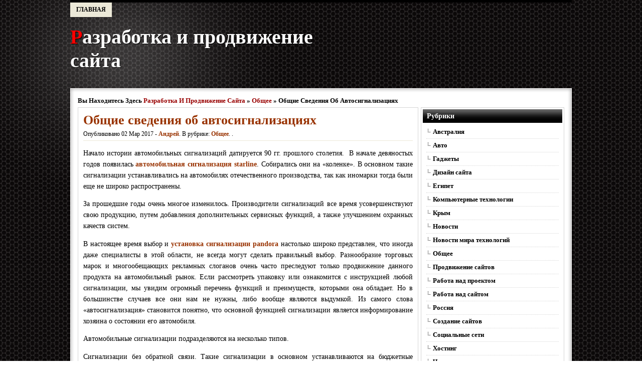

--- FILE ---
content_type: text/html; charset=UTF-8
request_url: https://tsnab74.ru/2012/05/16/obshhije-svjedjenija-ob-avtosignalizacijakh-lux/
body_size: 7681
content:
<!DOCTYPE html PUBLIC "-//W3C//DTD XHTML 1.0 Transitional//EN" "http://www.w3.org/TR/xhtml1/DTD/xhtml1-transitional.dtd"><html xmlns="http://www.w3.org/1999/xhtml" lang="ru-RU">
<head>
<meta name="yandex-verification" content="754f723ad82fbb97" />
<meta name="google-site-verification" content="IvsQJeyHOPLTZhoLXwrKROT53GgnoEOGLC5z5ybvi2I" />
<meta http-equiv="Content-Type" content="text/html; charset=UTF-8" />
<title>Общие сведения об автосигнализациях</title>
<link href="https://tsnab74.ru/wp-content/themes/darkhive/style.css" rel="stylesheet" type="text/css" />
<link href="https://tsnab74.ru/wp-content/themes/darkhive/css/menu.css" rel="stylesheet" type="text/css" />
<link href="https://tsnab74.ru/wp-content/themes/darkhive/css/comments.css" rel="stylesheet" type="text/css" />
 
<link rel="alternate" type="application/rss+xml" title="RSS 2.0" href="https://tsnab74.ru/feed/" />
<link rel="alternate" type="text/xml" title="RSS .92" href="https://tsnab74.ru/feed/rss/" />
<link rel="alternate" type="application/atom+xml" title="Atom 1.0" href="https://tsnab74.ru/feed/atom/" />
<link rel="pingback" href="https://tsnab74.ru/xmlrpc.php" />
	<link rel='archives' title='Январь 2026' href='https://tsnab74.ru/2026/01/' />
	<link rel='archives' title='Декабрь 2025' href='https://tsnab74.ru/2025/12/' />
	<link rel='archives' title='Ноябрь 2025' href='https://tsnab74.ru/2025/11/' />
	<link rel='archives' title='Октябрь 2025' href='https://tsnab74.ru/2025/10/' />
	<link rel='archives' title='Сентябрь 2025' href='https://tsnab74.ru/2025/09/' />
	<link rel='archives' title='Август 2025' href='https://tsnab74.ru/2025/08/' />
	<link rel='archives' title='Июнь 2025' href='https://tsnab74.ru/2025/06/' />
	<link rel='archives' title='Апрель 2025' href='https://tsnab74.ru/2025/04/' />
	<link rel='archives' title='Декабрь 2024' href='https://tsnab74.ru/2024/12/' />
	<link rel='archives' title='Ноябрь 2024' href='https://tsnab74.ru/2024/11/' />
	<link rel='archives' title='Октябрь 2024' href='https://tsnab74.ru/2024/10/' />
	<link rel='archives' title='Сентябрь 2024' href='https://tsnab74.ru/2024/09/' />
	<link rel='archives' title='Август 2024' href='https://tsnab74.ru/2024/08/' />
	<link rel='archives' title='Июль 2024' href='https://tsnab74.ru/2024/07/' />
	<link rel='archives' title='Июнь 2024' href='https://tsnab74.ru/2024/06/' />
	<link rel='archives' title='Май 2024' href='https://tsnab74.ru/2024/05/' />
	<link rel='archives' title='Апрель 2024' href='https://tsnab74.ru/2024/04/' />
	<link rel='archives' title='Февраль 2024' href='https://tsnab74.ru/2024/02/' />
	<link rel='archives' title='Январь 2024' href='https://tsnab74.ru/2024/01/' />
	<link rel='archives' title='Сентябрь 2023' href='https://tsnab74.ru/2023/09/' />
	<link rel='archives' title='Май 2023' href='https://tsnab74.ru/2023/05/' />
	<link rel='archives' title='Декабрь 2022' href='https://tsnab74.ru/2022/12/' />
	<link rel='archives' title='Ноябрь 2022' href='https://tsnab74.ru/2022/11/' />
	<link rel='archives' title='Сентябрь 2022' href='https://tsnab74.ru/2022/09/' />
	<link rel='archives' title='Август 2021' href='https://tsnab74.ru/2021/08/' />
	<link rel='archives' title='Январь 2021' href='https://tsnab74.ru/2021/01/' />
	<link rel='archives' title='Март 2020' href='https://tsnab74.ru/2020/03/' />
	<link rel='archives' title='Февраль 2020' href='https://tsnab74.ru/2020/02/' />
	<link rel='archives' title='Декабрь 2019' href='https://tsnab74.ru/2019/12/' />
	<link rel='archives' title='Ноябрь 2019' href='https://tsnab74.ru/2019/11/' />
	<link rel='archives' title='Сентябрь 2019' href='https://tsnab74.ru/2019/09/' />
	<link rel='archives' title='Июнь 2019' href='https://tsnab74.ru/2019/06/' />
	<link rel='archives' title='Май 2019' href='https://tsnab74.ru/2019/05/' />
	<link rel='archives' title='Март 2019' href='https://tsnab74.ru/2019/03/' />
	<link rel='archives' title='Ноябрь 2018' href='https://tsnab74.ru/2018/11/' />
	<link rel='archives' title='Октябрь 2018' href='https://tsnab74.ru/2018/10/' />
	<link rel='archives' title='Сентябрь 2018' href='https://tsnab74.ru/2018/09/' />
	<link rel='archives' title='Август 2018' href='https://tsnab74.ru/2018/08/' />
	<link rel='archives' title='Июль 2018' href='https://tsnab74.ru/2018/07/' />
	<link rel='archives' title='Июнь 2018' href='https://tsnab74.ru/2018/06/' />
	<link rel='archives' title='Май 2018' href='https://tsnab74.ru/2018/05/' />
	<link rel='archives' title='Апрель 2018' href='https://tsnab74.ru/2018/04/' />
	<link rel='archives' title='Март 2018' href='https://tsnab74.ru/2018/03/' />
	<link rel='archives' title='Февраль 2018' href='https://tsnab74.ru/2018/02/' />
	<link rel='archives' title='Январь 2018' href='https://tsnab74.ru/2018/01/' />
	<link rel='archives' title='Декабрь 2017' href='https://tsnab74.ru/2017/12/' />
	<link rel='archives' title='Ноябрь 2017' href='https://tsnab74.ru/2017/11/' />
	<link rel='archives' title='Октябрь 2017' href='https://tsnab74.ru/2017/10/' />
	<link rel='archives' title='Сентябрь 2017' href='https://tsnab74.ru/2017/09/' />
	<link rel='archives' title='Август 2017' href='https://tsnab74.ru/2017/08/' />
	<link rel='archives' title='Июль 2017' href='https://tsnab74.ru/2017/07/' />
	<link rel='archives' title='Июнь 2017' href='https://tsnab74.ru/2017/06/' />
	<link rel='archives' title='Май 2017' href='https://tsnab74.ru/2017/05/' />
	<link rel='archives' title='Апрель 2017' href='https://tsnab74.ru/2017/04/' />
	<link rel='archives' title='Март 2017' href='https://tsnab74.ru/2017/03/' />
	<link rel='archives' title='Февраль 2017' href='https://tsnab74.ru/2017/02/' />
	<link rel='archives' title='Январь 2017' href='https://tsnab74.ru/2017/01/' />
	<link rel='archives' title='Декабрь 2016' href='https://tsnab74.ru/2016/12/' />
	<link rel='archives' title='Ноябрь 2016' href='https://tsnab74.ru/2016/11/' />
<link rel="icon" href="https://tsnab74.ru/wp-content/themes/darkhive/favicon.ico" type="images/x-icon" />
 

<meta name="yandex-verification" content="dd92617bbe37576d" />



<!-- All in One SEO Pack 2.3.12.1 by Michael Torbert of Semper Fi Web Design[418,554] -->
<meta name="description"  content="Начало истории автомобильных сигнализаций датируется 90 гг. прошлого столетия.&nbsp; В начале девяностых годов появилась автомобильная сигнализация starl" />

<link rel="canonical" href="https://tsnab74.ru/2012/05/16/obshhije-svjedjenija-ob-avtosignalizacijakh-lux/" />
<!-- /all in one seo pack -->
<link rel='dns-prefetch' href='//s.w.org' />
		<script type="text/javascript">
			window._wpemojiSettings = {"baseUrl":"https:\/\/s.w.org\/images\/core\/emoji\/2.2.1\/72x72\/","ext":".png","svgUrl":"https:\/\/s.w.org\/images\/core\/emoji\/2.2.1\/svg\/","svgExt":".svg","source":{"concatemoji":"https:\/\/tsnab74.ru\/wp-includes\/js\/wp-emoji-release.min.js?ver=4.7.29"}};
			!function(t,a,e){var r,n,i,o=a.createElement("canvas"),l=o.getContext&&o.getContext("2d");function c(t){var e=a.createElement("script");e.src=t,e.defer=e.type="text/javascript",a.getElementsByTagName("head")[0].appendChild(e)}for(i=Array("flag","emoji4"),e.supports={everything:!0,everythingExceptFlag:!0},n=0;n<i.length;n++)e.supports[i[n]]=function(t){var e,a=String.fromCharCode;if(!l||!l.fillText)return!1;switch(l.clearRect(0,0,o.width,o.height),l.textBaseline="top",l.font="600 32px Arial",t){case"flag":return(l.fillText(a(55356,56826,55356,56819),0,0),o.toDataURL().length<3e3)?!1:(l.clearRect(0,0,o.width,o.height),l.fillText(a(55356,57331,65039,8205,55356,57096),0,0),e=o.toDataURL(),l.clearRect(0,0,o.width,o.height),l.fillText(a(55356,57331,55356,57096),0,0),e!==o.toDataURL());case"emoji4":return l.fillText(a(55357,56425,55356,57341,8205,55357,56507),0,0),e=o.toDataURL(),l.clearRect(0,0,o.width,o.height),l.fillText(a(55357,56425,55356,57341,55357,56507),0,0),e!==o.toDataURL()}return!1}(i[n]),e.supports.everything=e.supports.everything&&e.supports[i[n]],"flag"!==i[n]&&(e.supports.everythingExceptFlag=e.supports.everythingExceptFlag&&e.supports[i[n]]);e.supports.everythingExceptFlag=e.supports.everythingExceptFlag&&!e.supports.flag,e.DOMReady=!1,e.readyCallback=function(){e.DOMReady=!0},e.supports.everything||(r=function(){e.readyCallback()},a.addEventListener?(a.addEventListener("DOMContentLoaded",r,!1),t.addEventListener("load",r,!1)):(t.attachEvent("onload",r),a.attachEvent("onreadystatechange",function(){"complete"===a.readyState&&e.readyCallback()})),(r=e.source||{}).concatemoji?c(r.concatemoji):r.wpemoji&&r.twemoji&&(c(r.twemoji),c(r.wpemoji)))}(window,document,window._wpemojiSettings);
		</script>
		<style type="text/css">
img.wp-smiley,
img.emoji {
	display: inline !important;
	border: none !important;
	box-shadow: none !important;
	height: 1em !important;
	width: 1em !important;
	margin: 0 .07em !important;
	vertical-align: -0.1em !important;
	background: none !important;
	padding: 0 !important;
}
</style>
<link rel='https://api.w.org/' href='https://tsnab74.ru/wp-json/' />
<link rel="EditURI" type="application/rsd+xml" title="RSD" href="https://tsnab74.ru/xmlrpc.php?rsd" />
<link rel="wlwmanifest" type="application/wlwmanifest+xml" href="https://tsnab74.ru/wp-includes/wlwmanifest.xml" /> 
<link rel='prev' title='Как выбрать страховую компанию?' href='https://tsnab74.ru/2011/06/21/kak-vyibrat-strahovuyu-kompaniyu-lux/' />
<link rel='next' title='Гололед и поведение водителя на дороге' href='https://tsnab74.ru/2009/04/30/gololed-i-povedenie-voditelya-na-doroge/' />
<link rel='shortlink' href='https://tsnab74.ru/?p=1407' />
<link rel="alternate" type="application/json+oembed" href="https://tsnab74.ru/wp-json/oembed/1.0/embed?url=https%3A%2F%2Ftsnab74.ru%2F2012%2F05%2F16%2Fobshhije-svjedjenija-ob-avtosignalizacijakh-lux%2F" />
<link rel="alternate" type="text/xml+oembed" href="https://tsnab74.ru/wp-json/oembed/1.0/embed?url=https%3A%2F%2Ftsnab74.ru%2F2012%2F05%2F16%2Fobshhije-svjedjenija-ob-avtosignalizacijakh-lux%2F&#038;format=xml" />
<style data-context="foundation-flickity-css">/*! Flickity v2.0.2
http://flickity.metafizzy.co
---------------------------------------------- */.flickity-enabled{position:relative}.flickity-enabled:focus{outline:0}.flickity-viewport{overflow:hidden;position:relative;height:100%}.flickity-slider{position:absolute;width:100%;height:100%}.flickity-enabled.is-draggable{-webkit-tap-highlight-color:transparent;tap-highlight-color:transparent;-webkit-user-select:none;-moz-user-select:none;-ms-user-select:none;user-select:none}.flickity-enabled.is-draggable .flickity-viewport{cursor:move;cursor:-webkit-grab;cursor:grab}.flickity-enabled.is-draggable .flickity-viewport.is-pointer-down{cursor:-webkit-grabbing;cursor:grabbing}.flickity-prev-next-button{position:absolute;top:50%;width:44px;height:44px;border:none;border-radius:50%;background:#fff;background:hsla(0,0%,100%,.75);cursor:pointer;-webkit-transform:translateY(-50%);transform:translateY(-50%)}.flickity-prev-next-button:hover{background:#fff}.flickity-prev-next-button:focus{outline:0;box-shadow:0 0 0 5px #09F}.flickity-prev-next-button:active{opacity:.6}.flickity-prev-next-button.previous{left:10px}.flickity-prev-next-button.next{right:10px}.flickity-rtl .flickity-prev-next-button.previous{left:auto;right:10px}.flickity-rtl .flickity-prev-next-button.next{right:auto;left:10px}.flickity-prev-next-button:disabled{opacity:.3;cursor:auto}.flickity-prev-next-button svg{position:absolute;left:20%;top:20%;width:60%;height:60%}.flickity-prev-next-button .arrow{fill:#333}.flickity-page-dots{position:absolute;width:100%;bottom:-25px;padding:0;margin:0;list-style:none;text-align:center;line-height:1}.flickity-rtl .flickity-page-dots{direction:rtl}.flickity-page-dots .dot{display:inline-block;width:10px;height:10px;margin:0 8px;background:#333;border-radius:50%;opacity:.25;cursor:pointer}.flickity-page-dots .dot.is-selected{opacity:1}</style><style data-context="foundation-slideout-css">.slideout-menu{position:fixed;left:0;top:0;bottom:0;right:auto;z-index:0;width:256px;overflow-y:auto;-webkit-overflow-scrolling:touch;display:none}.slideout-menu.pushit-right{left:auto;right:0}.slideout-panel{position:relative;z-index:1;will-change:transform}.slideout-open,.slideout-open .slideout-panel,.slideout-open body{overflow:hidden}.slideout-open .slideout-menu{display:block}.pushit{display:none}</style><style>.ios7.web-app-mode.has-fixed header{ background-color: rgba(3,122,221,.88);}</style></head>

<body>

<div id="wrapper">
<div id="container">

<div id="navigation">
<div class="invertedshiftdown2">
<ul>
<li id="page_item"><a href="https://tsnab74.ru" title="Home">Главная</a></li>
</ul>
<div class="clearfix"></div>
</div>
</div><!-- NAVIGATION END -->


<div id="header">

<div id="siteinfo">
<h1><a href="http://tsnab74.ru" title="Разработка и продвижение сайта">Разработка и продвижение сайта</a></h1>
<h2></h2>
</div><!-- SITEINFO END -->

<!-- TOPBANNER END -->

<div class="clearfix"></div>
</div><!-- HEADER END -->

<div id="main">

<div id="maintop"></div>

<div id="maincenter">

<div id="breadcrumbs">Вы находитесь здесь <a href="https://tsnab74.ru" title="Разработка и продвижение сайта">Разработка и продвижение сайта</a> &raquo; <a href="https://tsnab74.ru/category/obshhee/" rel="category tag">Общее</a> &raquo; Общие сведения об автосигнализациях</div>
 
<div id="content">

<div id="post-entry">



<div class="post-meta" id="post-1407">

<div class="post-info">
<h1>Общие сведения об автосигнализациях</h1>
<span class="post-date">
Опубликовано 02 Мар 2017 - <a href="https://tsnab74.ru/author/mir/" title="Записи Андрей" rel="author">Андрей</a>. В рубрике: <a href="https://tsnab74.ru/category/obshhee/" rel="category tag">Общее</a>.&nbsp;.&nbsp;&nbsp;</span><!-- POST DATE END -->
</div><!-- POST INFO END -->


<div class="post-content">

<p>Начало истории автомобильных сигнализаций датируется 90 гг. прошлого столетия.&nbsp; В начале девяностых годов появилась <strong><a title="автомобильная сигнализация starline" href="http://avtolock-aswf.ru/avtolok/signalizacia-starline">автомобильная сигнализация starline</a></strong>. Собирались они на &#171;коленке&#187;. В основном такие сигнализации устанавливались на автомобилях отечественного производства, так как иномарки тогда были еще не широко распространены.</p>
<p><span id="more-1407"></span></p>
<p>За прошедшие годы очень многое изменилось. Производители сигнализаций все время усовершенствуют свою продукцию, путем добавления дополнительных сервисных функций, а также улучшением охранных качеств систем.</p>
<p>В настоящее время выбор и&nbsp;<strong><a title="установка сигнализации pandora" href="http://avtolock-aswf.ru/avtolok/signalizacia-pandora">установка сигнализации pandora</a></strong> настолько широко представлен, что иногда даже специалисты в этой области, не всегда могут сделать правильный выбор. Разнообразие торговых марок и многообещающих рекламных слоганов очень часто преследуют только продвижение данного продукта на автомобильный рынок. Если рассмотреть упаковку или ознакомится с инструкцией любой сигнализации, мы увидим огромный перечень функций и преимуществ, которыми она обладает. Но в большинстве случаев все они нам не нужны, либо вообще являются выдумкой. Из самого слова &#171;автосигнализация&#187; становится понятно, что основной функцией сигнализации является информирование хозяина о состоянии его автомобиля.</p>
<p>Автомобильные сигнализации подразделяются на несколько типов.</p>
<p>Сигнализации без обратной связи. Такие сигнализации в основном устанавливаются на бюджетные автомобили, а также часто их используют для комплектации автопарков. Они обладают ограниченным набором сервисных функций. Стоимость таких систем невелика, а высокая надежность и простота в обслуживании гарантирует безотказную работу на протяжении длительного времени.</p>
<p>Сигнализации с обратной связью, или двусторонние сигнализации.&nbsp; Комплектуются двумя брелоками. Один из них выполняет функцию пейджера. Он получает информацию о состоянии автомобиля. Такие системы уже обладают большим набором сервисных функций, например открывание багажника, дозакрывание стекол, складывание зеркал и так далее.</p>
<p>Основным отличием сигнализаций с обратной связью являются дальность действия пейджера, она может составлять до двух километров, и метод кодирования сигналов в брелоках.</p>
<p>На сегодняшний день, <strong><a title="сигнализация с установкой" href="http://www.avtolock-aswf.ru/">сигнализация с установкой</a></strong> очень популярна, существуют модели, не поддающиеся сканированию, тем самым доставляя хлопоты злоумышленникам.</p>
<p>Сигнализации с функцией автозапуска. Данные системы позволяют на расстоянии запустить автомобиль, при этом не снимая его с охраны. В таких сигнализациях возможно множество вариантов запуска: по времени, принудительно, по температуре и так далее.</p>
<p>&nbsp;Комплексная система &#8212; это полноценный охранный комплекс, состоящий из различных модулей. Например: дополнительное цифровое реле блокировки,&nbsp; управление замком капота, иммобилайзер и прочее.</p>

</div><!-- POST CONTENT END -->


<div class="clearfix"></div>
</div><!-- POST META 1407 END -->



<!-- You can start editing here. -->
<div id="commentpost">


		<!-- If comments are closed. -->
<p class="nocomments">Комментарии закрыты.</p>




<div class="clearfix"></div>
</div>


</div><!-- POST ENTRY END -->

<div id="post-navigator-single">
<div class="alignleft">&laquo;&nbsp;<a href="https://tsnab74.ru/2011/06/21/kak-vyibrat-strahovuyu-kompaniyu-lux/" rel="prev">Как выбрать страховую компанию?</a></div>
<div class="alignright"><a href="https://tsnab74.ru/2009/04/30/gololed-i-povedenie-voditelya-na-doroge/" rel="next">Гололед и поведение водителя на дороге</a>&nbsp;&raquo;</div>
<div class="clearfix"></div>
</div>


</div><!-- CONTENT END -->

<div id="sidebar">
<div id="sidebarinner">

<ul class="sidebar_list">

<li id="categories-2" class="widget widget_categories"><h6>Рубрики</h6>		<ul>
	<li class="cat-item cat-item-80"><a href="https://tsnab74.ru/category/avstraliya/" >Австралия</a>
</li>
	<li class="cat-item cat-item-88"><a href="https://tsnab74.ru/category/avto/" >Авто</a>
</li>
	<li class="cat-item cat-item-86"><a href="https://tsnab74.ru/category/gadzhety/" >Гаджеты</a>
</li>
	<li class="cat-item cat-item-90"><a href="https://tsnab74.ru/category/dizajn-sajta/" >Дизайн сайта</a>
</li>
	<li class="cat-item cat-item-52"><a href="https://tsnab74.ru/category/egipet/" >Египет</a>
</li>
	<li class="cat-item cat-item-83"><a href="https://tsnab74.ru/category/kompyuternye-texnologii/" >Компьютерные технологии</a>
</li>
	<li class="cat-item cat-item-42"><a href="https://tsnab74.ru/category/promotions/krym/" >Крым</a>
</li>
	<li class="cat-item cat-item-89"><a href="https://tsnab74.ru/category/novosti/" >Новости</a>
</li>
	<li class="cat-item cat-item-92"><a href="https://tsnab74.ru/category/novosti-mira-texnologij/" >Новости мира технологий</a>
</li>
	<li class="cat-item cat-item-1"><a href="https://tsnab74.ru/category/obshhee/" >Общее</a>
</li>
	<li class="cat-item cat-item-82"><a href="https://tsnab74.ru/category/prodvizhenie-sajtov/" >Продвижение сайтов</a>
</li>
	<li class="cat-item cat-item-91"><a href="https://tsnab74.ru/category/rabota-nad-proektom/" >Работа над проектом</a>
</li>
	<li class="cat-item cat-item-81"><a href="https://tsnab74.ru/category/rabota-nad-sajtom/" >Работа над сайтом</a>
</li>
	<li class="cat-item cat-item-40"><a href="https://tsnab74.ru/category/promotions/rossiya/" >Россия</a>
</li>
	<li class="cat-item cat-item-85"><a href="https://tsnab74.ru/category/sozdanie-sajtov/" >Создание сайтов</a>
</li>
	<li class="cat-item cat-item-87"><a href="https://tsnab74.ru/category/socialnye-seti/" >Социальные сети</a>
</li>
	<li class="cat-item cat-item-84"><a href="https://tsnab74.ru/category/xosting/" >Хостинг</a>
</li>
	<li class="cat-item cat-item-74"><a href="https://tsnab74.ru/category/chekhiya/" >Чехия</a>
</li>
		</ul>
</li></ul>

</div>
</div>
<div class="clearfix"></div>
</div><!-- MAIN CENTER END -->

<div id="mainbottom"></div>
<div class="clearfix"></div>
</div><!-- MAIN END -->

<div id="footer">

<div id="footer-left">
<noindex></noindex>
</div>

<div id="footer-right">
Все права защищены &copy; 2026 <a href="/"><strong>Разработка и продвижение сайта</strong></a>. </div>

<div class="clearfix"></div>
<!-- Powered by WPtouch: 4.3.14 --><script type='text/javascript' src='https://tsnab74.ru/wp-includes/js/comment-reply.min.js?ver=4.7.29'></script>
<script type='text/javascript' src='https://tsnab74.ru/wp-includes/js/wp-embed.min.js?ver=4.7.29'></script>
</div><!-- FOOTER END -->

</div><!-- CONTAINER END -->
</div><!-- WRAPPER END -->
</body>
</html>

--- FILE ---
content_type: text/css
request_url: https://tsnab74.ru/wp-content/themes/darkhive/style.css
body_size: 5711
content:
/*
Theme Name: DarkHive
Theme URI: http://wordpressorg.ru/darkhive/
Description: DarkHive is a 2 columns fixed width WordPress theme developed by MagPress. This theme comes with featured content slider, Adsense loop and single page ready, Twitter ready, YouTube video embed and many more.
Author: Ronald KSY
Author URI: http://www.magpress.com
Tags: dark,white,two-columns,fixed-width,right-sidebar,theme-options,threaded-comments,twitter-ready,adsense-ready

	DarkHive
	http://www.magpress.com/wordpress-themes/darkhive.html

	This theme was designed and built by Ronald KSY,
	whose blog you will find at http://www.magpress.com/

	The CSS, XHTML and design is released under Creative Commons Attribution-Share Alike 3.0 United States License:
	http://creativecommons.org/licenses/by-sa/3.0/us/
*/


body {
	margin: 0px;
	padding: 0px;
	width: 100%;
	font-size: 1em;
	font-family: "Bell Gothic Black", "Futura LT Book", Tahoma, Verdana;
	background-image: url(images/bg.png);
	background-repeat: repeat-y;
}
.clearfix {
	clear: both;
}
a:link, a:visited, a:active {
	color: #000000;
	text-decoration: none;
}
a:hover {
	text-decoration: underline;
}
.alignleft {
	text-align: left;
	float: left;
}
.alignright {
	text-align: right;
	float: right;
}
.center {
	margin: 0px auto;
	clear: both;
}
p img {
	padding: 0;
	max-width: 100%;
}
img.alignleft {
	float: left;
	border: 5px solid #E6E6E6;
	padding: 0px;
	margin-top: 5px;
	margin-right: 7px;
	margin-bottom: 5px;
	margin-left: 0px;
}
img.alignright {
	float: right;
	margin-top: 7px;
	margin-left: 10px;
	margin-bottom: 7px;
	border: 5px solid #F7F7F7;
	padding: 0px;
	margin-right: 0px;
}
img.aligncenter {
	margin-top: 7px;
	margin-right: auto;
	margin-bottom: 7px;
	margin-left: auto;
	display: block;
	border: 5px solid #F7F7F7;
	padding: 0px;
	clear: both;
}
.aligncenter, div.aligncenter {
	display: block;
	margin-left: auto;
	margin-right: auto;
}
.wp-caption {
	text-align: center;
	padding-top: 5px;
	margin-top: 10px;
	margin-right: 10px;
	margin-left: 10px;
	margin-bottom: 10px;
	background-color: #F7F7F7;
	border: 1px solid #D5D5D5;
}
.wp-caption img {
	margin: 0;
	padding: 0;
	border: 1px solid #D5D5D5;
}
.wp-caption p.wp-caption-text {
	font-size: 11px;
	line-height: 17px;
	margin: 0;
	color: #000000;
	padding-top: 5px;
	padding-right: 4px;
	padding-bottom: 5px;
	padding-left: 4px;
}
pre {
	padding: 10px;
	clear: both;
	width: auto;
	overflow: scroll;
	font-family: "Courier New", "MS Sans Serif", sans-serif, serif;
	color: #000000;
	font-size: 13px;
	line-height: 22px;
	white-space: nowrap;
	border: 1px solid #EEEEEE;
	background-color: #F7F7F7;
	margin-top: 8px;
	margin-right: auto;
	margin-bottom: 8px;
	margin-left: auto;
}
em {
	font-style: italic;
}
code {
	font-family: "Courier New", "MS Sans Serif", sans-serif, serif;
	font-size: 1.025em;
}
#sidebar-left select, #sidebar-right select, #sidebar select  {
	padding: 1px;
	font-weight: bold;
	width: 98%;
	border: 1px solid #CCCCCC;
	color: #181919;
	margin-top: 5px;
	margin-right: auto;
	margin-bottom: 3px;
	margin-left: auto;
	clear: both;
	height: auto;
	display: block;
	background-color: #FFFFFF;
	background-image: none;
}
blockquote p {
	line-height: 22px;
}

blockquote {
	margin: 15px 30px 0 10px;
	padding-left: 20px;
	color: #666666;
	border-left-width: 5px;
	border-left-style: solid;
	border-left-color: #999999;
}
blockquote cite {
	margin: 5px 0 0;
	display: block;
}
acronym, abbr, span.caps {
	cursor: help;
}

acronym, abbr {
	border-bottom: 1px dashed #999999;
}
#breadcrumbs {
	clear: both;
	height: auto;
	width: 100%;
	font-size: 13px;
	font-weight: bold;
	color: #000000;
	text-transform: capitalize;
	text-align: left;
	display: block;
	padding: 0px;
	margin-top: 0px;
	margin-right: 0px;
	margin-bottom: 5px;
	margin-left: 0px;
}
#breadcrumbs a {
	color: #990000;
	text-decoration: none;
	font-weight: bold;
}
#breadcrumbs a:hover {
	text-decoration: underline;
	color: #990000;
	font-weight: bold;
}
#wrapper {
	padding: 0px;
	height: auto;
	width: 100%;
	margin-top: 0px;
	margin-right: auto;
	margin-bottom: 0px;
	margin-left: auto;
	background-image: url(images/bg-gloom.png);
	background-repeat: no-repeat;
	background-position: center top;
}
#container {
	height: auto;
	width: 1000px;
	margin-top: 0px;
	margin-right: auto;
	margin-bottom: 0px;
	margin-left: auto;
	padding: 0px;
}
#navigation {
	margin: 0px;
	padding: 0px;
	clear: both;
	height: auto;
	width: 100%;
}


#header {
	padding: 0px;
	clear: both;
	height: auto;
	width: 100%;
	margin-top: 1em;
	margin-right: 0px;
	margin-bottom: 0px;
	margin-left: 0px;
	color: #FFFFFF;
}
#siteinfo {
	margin: 0px;
	padding: 0px;
	float: left;
	height: auto;
	width: 50%;
	display: block;
	text-align: left;
}
#siteinfo a {
	text-decoration: none;
	color: #FFFFFF;

}
#siteinfo a:hover {
	text-decoration: underline;

}
#siteinfo img {
	border: 0 none;
}
#siteinfo h1 {
	font-size: 40px;
	margin: 0px;
	padding: 0px;
	clear: both;
	height: auto;
	width: 100%;
	text-shadow: 1px 1px 1px #000;
}

#siteinfo h1:first-letter{
color:#f00;
font-weight: bold;
font-size: 40px;
text-shadow: 1px 1px 1px #000;
}

#siteinfo h2 {
	font-size: 0.9em;
	margin: 0px;
	padding: 0px;
	clear: both;
	height: auto;
	width: 100%;
	color: #FFFFFF;
}
#sitelogo {
	margin: 0px;
	padding: 0px;
	clear: both;
	height: auto;
	width: 100%;
}
#sitelogo img {
	border: 0 none;
	max-width: 100%;
}
#sitelogo h1, #sitelogo h2 {
	display: none;
}
#topbanner {
	margin: 0px;
	padding: 0px;
	float: right;
	height: auto;
	width: 50%;
	text-align: right;
	display: block;
}
#topbanner img {
	border: 1px solid #F7F7F7;
	margin-top: 10px;
}#main {
	padding: 0px;
	clear: both;
	height: auto;
	width: 100%;
	margin-top: 2em;
	margin-right: 0px;
	margin-bottom: 0px;
	margin-left: 0px;
}
#maintop {
	background-image: url(images/maintop.png);
	background-repeat: no-repeat;
	background-position: left top;
	display: block;
	height: 10px;
	width: 1000px;
	clear: both;
	margin: 0px;
	padding: 0px;
}
#maincenter {
	background-image: url(images/maincenter.png);
	background-repeat: repeat-y;
	background-position: left top;
	display: block;
	margin: 0px;
	clear: both;
	height: auto;
	width: 970px;
	padding-top: 7px;
	padding-right: 15px;
	padding-bottom: 0px;
	padding-left: 15px;
}
#mainbottom {
	background-image: url(images/mainbottom.png);
	background-repeat: no-repeat;
	background-position: left bottom;
	display: block;
	margin: 0px;
	padding: 0px;
	clear: both;
	height: 13px;
	width: 1000px;
}

#content {
	float: left;
	width: 70%;
	margin: 0px;
	height: auto;
	padding-top: 0px;
	padding-right: 0px;
	padding-bottom: 2em;
	padding-left: 0px;
}
#fullcontent {
	width: 100%;
	margin: 0px;
	height: auto;
	clear: both;
	padding-top: 0px;
	padding-right: 0px;
	padding-bottom: 5px;
	padding-left: 0px;
}
#featured {
	padding: 3px;
	height: auto;
	width: auto;
	background-color: #F7F7F7;
	border: 1px solid #D5D5D5;
	margin-top: 0px;
	margin-right: 0px;
	margin-bottom: 5px;
	margin-left: 0px;
	clear: both;
}

#featured #featured-title {
	clear: both;
	width: auto;
	display: block;
	font-weight: bold;
	color: #FFFFFF;
	font-size: 1.5em;
	height: auto;
	padding-top: 5px;
	padding-right: 10px;
	padding-bottom: 5px;
	padding-left: 10px;
	background-color: #000000;
	margin-top: 0px;
	margin-right: 0px;
	margin-bottom: 3px;
	margin-left: 0px;
	background-image: url(images/titlebar.png);
	background-repeat: repeat-x;
	background-position: center top;
}
#post-entry {
	margin: 0px;
	padding: 0px;
	clear: both;
	height: auto;
	width: 100%;
}
.post-meta {
	clear: both;
	height: auto;
	width: auto;
	margin-top: 0px;
	margin-right: 0px;
	margin-bottom: 5px;
	margin-left: 0px;
	display: block;
	border: 1px solid #D5D5D5;
	padding: 10px;
}
.post-info {
	padding: 0px;
	clear: both;
	height: auto;
	width: 100%;
	display: block;
	border-bottom-width: 1px;
	border-bottom-style: solid;
	border-bottom-color: #ECE9D8;
	margin-top: 0px;
	margin-right: 0px;
	margin-bottom: 10px;
	margin-left: 0px;
}
.post-info a {
	color: #000000;
	font-weight: bold;
	text-decoration: none;
}
.post-info a:hover {
	font-weight: bold;
	color: #993300;
	text-decoration: none;
}
.post-info h2 {
	padding: 0px;
	clear: both;
	height: auto;
	width: 100%;
	color: #000000;
	font-size: 1.4em;
	display: block;
	margin-top: 0px;
	margin-right: 0px;
	margin-bottom: 5px;
	margin-left: 0px;
}
.post-info h1 {
	padding: 0px;
	clear: both;
	height: auto;
	width: 100%;
	color: #993300;
	font-size: 1.6em;
	display: block;
	margin-top: 0px;
	margin-right: 0px;
	margin-bottom: 5px;
	margin-left: 0px;
}
.post-date {
	display: block;
	padding: 0px;
	clear: both;
	height: auto;
	width: 100%;
	font-size: 0.75em;
	margin-top: 0px;
	margin-right: 0px;
	margin-bottom: 5px;
	margin-left: 0px;
}
.post-date a {
	color: #993300;
	text-decoration: none;

}
.post-date a:hover {
	text-decoration: underline;

}
.post-content {
	clear: both;
	height: auto;
	width: 100%;
	font-size: 0.85em;
	line-height: 22px;
	text-align: justify;
	padding: 0px;
	margin-top: 0px;
	margin-right: auto;
	margin-bottom: 0px;
	margin-left: auto;
}
.post-content p {}
.post-content img {}
.post-content a {
	text-decoration: none;
	color: #993300;

}
.post-content a:hover {
	text-decoration: underline;

}
.adsense-loop {
	background-color: #FFFFFF;
	text-align: center;
	display: block;
	padding: 5px;
	clear: both;
	height: auto;
	width: auto;
	margin-top: 0px;
	margin-right: 0px;
	margin-bottom: 5px;
	margin-left: 0px;
	border: 1px solid #D5D5D5;
}
.adsense-single {
	text-align: left;
	display: block;
	padding: 0px;
	clear: both;
	height: auto;
	width: 100%;
	margin-top: 0px;
	margin-right: 0px;
	margin-bottom: 5px;
	margin-left: 0px;
}
#post-navigator {
	padding: 0px;
	clear: both;
	height: auto;
	width: 100%;
	display: block;
	margin-top: 1em;
	margin-right: auto;
	margin-bottom: 1em;
	margin-left: auto;
	font-size: 11px;
	font-family: "Futura Md BT", tahoma, verdana;
}

.wp-pagenavi {
	width: 100%;
	margin-top: 0px;
	margin-right: auto;
	margin-bottom: 0px;
	margin-left: auto;
	clear: both;
	text-align: left;
	padding-top: 0.5em;
	padding-right: 0px;
	padding-bottom: 0.5em;
	padding-left: 0px;
	height: auto;
}
.pages {
	color: #FFFFFF;
	padding-top: 5px;
	padding-right: 8px;
	padding-bottom: 5px;
	padding-left: 8px;
	width: auto;
	position: relative;
	height: auto;
	margin-top: 0px;
	margin-right: 3px;
	margin-bottom: 0px;
	margin-left: 0px;
	border-top-width: 0px;
	border-right-width: 0px;
	border-bottom-width: 0px;
	border-left-width: 0px;
	border-top-style: none;
	border-right-style: none;
	border-bottom-style: none;
	border-left-style: none;
	background-color: #000000;
}
.current {
	color: #FFFFFF;
	width: auto;
	position: relative;
	height: auto;
	margin: 0px;
	background-color: #993300;
	padding-top: 5px;
	padding-right: 8px;
	padding-bottom: 5px;
	padding-left: 8px;
}
.wp-pagenavi a {
	color: #FFFFFF;
	text-decoration: none;
	height: auto;
	width: auto;
	margin: 0px;
	padding-top: 5px;
	padding-right: 8px;
	padding-bottom: 5px;
	padding-left: 8px;
	background-color: #000000;
	display: inline;
}
.wp-pagenavi a:hover {
	color: #FFFFFF;
	background-color: #993300;

}
#post-navigator .alignleft a, #post-navigator .alignright a {
	color: #FFFFFF;
	margin: 0px;
	height: auto;
	width: auto;
	padding-top: 5px;
	padding-right: 8px;
	padding-bottom: 5px;
	padding-left: 8px;
	text-decoration: none;
	display: block;
	background-color: #000000;
}
#post-navigator .alignleft a:hover, #post-navigator .alignright a:hover {
	color: #FFFFFF;
	text-decoration: none;
	background-color: #993300;
}
#post-navigator-single {
	width: 100%;
	font-size: 12px;
	margin-top: 1em;
	margin-right: auto;
	margin-bottom: 1em;
	margin-left: auto;
	clear: both;
	padding: 0%;
	font-weight: bold;
	color: #000000;
	height: auto;
}
#post-navigator-single .alignleft {
	margin: 0px;
	padding: 0px;
	float: left;
	width: 45%;
	overflow: hidden;
	text-align: left;
	height: auto;
}
#post-navigator-single .alignright {
	margin: 0px;
	padding: 0px;
	float: right;
	width: 45%;
	overflow: hidden;
	text-align: right;
	height: auto;
}
#post-navigator-single a {
	color: #000000;
	text-decoration: none;
	font-weight: bold;
}
#post-navigator-single a:hover {
	text-decoration: none;
	color: #993300;
}
#sidebar {
	margin: 0px;
	float: right;
	height: auto;
	width: 30%;
	padding-top: 0px;
	padding-right: 0px;
	padding-bottom: 2em;
	padding-left: 0px;
}
#sidebarinner {
	padding: 0px;
	height: auto;
	width: auto;
	margin-top: 0px;
	margin-right: 0px;
	margin-bottom: 0px;
	margin-left: 5px;
}
#searchbox {
	display: block;
	background-color: #000000;
	background-image: url(images/titlebar.png);
	background-repeat: no-repeat;
	background-position: left top;
	border-top-width: 0px;
	border-right-width: 0px;
	border-bottom-width: 0px;
	border-left-width: 0px;
	border-top-style: none;
	border-right-style: none;
	border-bottom-style: none;
	border-left-style: none;
	padding: 5px;
}
#searchform {
	width: 99%;
	padding: 0px;
	margin: 0px;
	height: auto;
	background-color: #FFFFFF;
	border: 1px solid #D5D5D5;
}
#searchform .sbm-b {
	color: #000000;
	font-size: 1em;
	clear: both;
	font-family: Georgia, "Times New Roman", Times, serif;
	text-decoration: none;
	margin: 0px;
	width: 99%;
	display: block;
	background-image: none;
	background-color: transparent;
	border-top-width: 0px;
	border-right-width: 0px;
	border-bottom-width: 0px;
	border-left-width: 0px;
	border-top-style: none;
	border-right-style: none;
	border-bottom-style: none;
	border-left-style: none;
	padding: 5px;
	height: auto;
}
#sponsorbox {
	padding-bottom: 0px;
}
#sponsor {
	list-style-type: none;
	text-align: center;
}
#sponsor li {
	list-style-type: none;
	border: 0 none;
	margin: 0px;
	padding: 0px;
	display: inline;
}
#sponsor .noarrow {
	background-image: none;
}
#sponsor img {
	border: 0 none;
}
.widget_video {}
.widget_twitter {
}
#twitter-heading {
	clear: both;
	height: 39px;
	width: auto;
	background-image: url(images/twitter.png);
	background-repeat: no-repeat;
	background-position: left top;
	padding-top: 0px;
	padding-right: 0px;
	padding-bottom: 5px;
	padding-left: 55px;
	font-size: 13px;
	line-height: 20px;
	border-bottom-width: 1px;
	border-bottom-style: dotted;
	border-bottom-color: #d5d5d5;
	font-weight: bold;
	margin-top: 0px;
	margin-right: 7px;
	margin-bottom: 5px;
	margin-left: 7px;
}
#twitter-heading a {
	color: #006f93;
	text-decoration: none;
	text-transform: uppercase;
}
#twitter-heading a:hover {
	text-decoration: underline;
}
#twitter_update_list {
	width: auto;
	clear: both;
	height: auto;
	padding: 0px;
	margin-top: 0px;
	margin-right: 7px;
	margin-bottom: 0px;
	margin-left: 7px;
}
#twitter_update_list p {
	width: 100%;
	display: block;
	clear: both;
	height: auto;
	font-size: 11px;
	line-height: 14px;
	margin-top: 0px;
	margin-right: 0px;
	margin-bottom: 5px;
	margin-left: 0px;
	color: #000000;
	border-bottom-width: 1px;
	border-bottom-style: dotted;
	border-bottom-color: #d5d5d5;
	padding-top: 0px;
	padding-right: 0px;
	padding-bottom: 5px;
	padding-left: 0px;
	font-family: "Futura Md BT", tahoma, verdana;
}
#twitter_update_list span {
	margin: 0px;
	padding: 0px;
}
#twitter_update_list a {
	color: #993300;
	text-decoration: none;
	font-weight: bold;
}
#twitter_update_list a:hover {
	text-decoration: underline;
}
ul.sidebar_list {
	width: 100%;
	height: auto;
	list-style-type: none;
	margin: 0px;
	padding: 0px;
	clear: both;
}
ul.sidebar_list h6 {
	width: auto;
	display: block;
	height: auto;
	font-size: 0.9em;
	color: #FFFFFF;
	text-transform: capitalize;
	clear: both;
	margin: 0px;
	background-color: #000000;
	background-image: url(images/sidebar.png);
	background-repeat: no-repeat;
	padding-top: 5px;
	padding-right: 8px;
	padding-bottom: 5px;
	padding-left: 8px;
}
ul.sidebar_list h6 a {
	color: #FFFFFF;
	text-decoration: none;
}
ul.sidebar_list h6 a:hover {
	text-decoration: underline;
}
ul.sidebar_list li {
	width: auto;
	list-style-type: none;
	height: auto;
	clear: both;
	background-color: #FFFFFF;
	border: 1px solid #D5D5D5;
	margin-top: 0px;
	margin-right: 0px;
	margin-bottom: 5px;
	margin-left: 0px;
	padding: 3px;
}
ul.sidebar_list li ul {
	list-style-type: none;
	padding: 0px;
	clear: both;
	height: auto;
	width: auto;
	margin-top: 5px;
	margin-right: 0px;
	margin-bottom: 5px;
	margin-left: 0px;
}
ul.sidebar_list li ul li {
	list-style-type: none;
	font-size: 13px;
	border-bottom-width: 1px;
	border-bottom-style: dotted;
	font-weight: bold;
	color: #000000;
	background-image: url(images/bullet.png);
	background-repeat: no-repeat;
	background-position: 0px 5px;
	padding-left: 13px;
	border-bottom-color: #D5D5D5;
	padding-right: 0px;
	border-top-width: 0px;
	border-right-width: 0px;
	border-left-width: 0px;
	border-top-style: none;
	border-right-style: none;
	border-left-style: none;
	display: block;
	padding-top: 5px;
	padding-bottom: 5px;
	clear: both;
	height: auto;
	width: 90%;
	line-height: 16px;
	margin-top: 0px;
	margin-right: auto;
	margin-bottom: 0px;
	margin-left: auto;
}
ul.sidebar_list li ul li ul {
	margin: 0px;
	clear: both;
	list-style-type: none;
	height: auto;
	width: 100%;
	padding-top: 5px;
	padding-right: 0px;
	padding-bottom: 0px;
	padding-left: 0px;
}
ul.sidebar_list li ul li ul li {
	border-top-width: 0px;
	border-right-width: 0px;
	border-bottom-width: 0px;
	border-left-width: 0px;
	border-top-style: none;
	border-right-style: none;
	border-bottom-style: none;
	border-left-style: none;
	font-size: 12px;
	margin: 0px;
	padding-top: 0px;
	padding-right: 0px;
	padding-bottom: 0px;
	clear: both;
	list-style-type: none;
	width: auto;
	height: auto;
	line-height: 20px;
	background-position: 0px 3px;
}
ul.sidebar_list li ul li ul li ul {
	margin: 0px;
	clear: both;
	list-style-type: none;
	height: auto;
	width: 100%;
	padding: 0px;
}
ul.sidebar_list li ul li ul li ul li {
	font-size: 11px;
	margin: 0px;
	padding-top: 0px;
	padding-right: 0px;
	clear: both;
	padding-bottom: 0px;
	height: auto;
	width: auto;
	line-height: 20px;
}
ul.sidebar_list li a {}
ul.sidebar_list li a:hover {}
ul.sidebar_list li div {
	list-style-type: none;
	background-image: none;
}
ul.sidebar_list li div a {}
ul.sidebar_list li div a:hover {}
.widget_categories ul li:before, .widget_pages ul li:before, .widget_archive ul li:before, .widget_links ul li:before, .widget_meta ul li:before, .widget_recent_entries ul li:before, .widget_rss ul li:before {}
.widget_categories a, .widget_pages a, .widget_archive a, .widget_links a, .widget_meta a, .widget_recent_entries a, .widget_rss li a {
	color: #000000;
	text-decoration: none;
}
.widget_categories a:hover, .widget_pages a:hover, .widget_archive a:hover, .widget_links a:hover, .widget_meta a:hover, .widget_recent_entries a:hover, .widget_rss li a:hover {
	text-decoration: underline;
	color: #993300;
}
li.widget_categories, li.widget_pages, li.widget_archive, li.widget_links, li.widget_meta, li.widget_recent_entries, li.widget_rss, li.widget_hottopics, li.widget_recent_comments {}
#calendar_wrap {
	margin: 0px;
	padding: 0px;
	width: auto;
	height: auto;
}

#wp-calendar {
	text-align: center;
	margin: 0px;
	padding: 0px;
	width: 100%;
	font-size: 11px;
}
#wp-calendar caption {
	font-size: 16px;
	font-weight: bold;
	padding-top: 3px;
	padding-bottom: 3px;
}
#wp-calendar a {
	color: #993300;
	text-decoration: none;
	padding-top: 1px;
	padding-right: 5px;
	padding-bottom: 1px;
	padding-left: 5px;
	display: block;
	font-weight: bold;
}
#wp-calendar a:hover {
	color: #000000;
	text-decoration: none;

}
#wp-calendar #prev {
	text-align: left;
	margin: 0px;
	padding: 0px;
}
#wp-calendar #next {
	text-align: right;
	margin: 0px;
	padding: 0px;
}
#recentcomments {
	display: block;
}
#recentcomments .recentcomments {
	line-height: 16px;
	font-size: 12px;
	text-transform: capitalize;
	clear: both;
	height: auto;
	width: 90%;
	padding-top: 5px;
	padding-right: 0px;
	padding-bottom: 5px;
	display: block;
	color: #000000;
	margin-top: 0px;
	margin-right: auto;
	margin-bottom: 0px;
	margin-left: auto;
}
#recentcomments .recentcomments a {
	color: #993300;
	text-decoration: none;
}
#recentcomments .recentcomments a:hover {
	text-decoration: underline;
}
.rsswidget {
	color: #FFFFFF;
	text-decoration: none;
	background-image: none;
}
.rsswidget:hover {
	text-decoration: underline;
}
.rsswidget img {
	border-top-width: 0px;
	border-right-width: 0px;
	border-bottom-width: 0px;
	border-left-width: 0px;
	border-top-style: none;
	border-right-style: none;
	border-bottom-style: none;
	border-left-style: none;
	vertical-align: baseline;
}
.rss-date {
	clear: both;
	font-size: 10px;
	color: #990000;
	margin: 0px;
	padding: 0px;
	height: auto;
	width: 100%;
}
.rssSummary {
	font-size: 11px;
	color: #000000;
	text-align: justify;
	margin: 0px;
	padding: 0px;
	clear: both;
	height: auto;
	width: 100%;
}
.widget_recentcomments_gravatar {
	width: 100%;
	list-style-type: none;
	height: auto;
	clear: both;
	padding: 0px;
	background-color: #F7F7F7;
	border: 1px solid #D5D5D5;
	background-image: none;
	margin: 0px;
}
.widget_recentcomments_gravatar .noarrow {
	background-image: none;
	padding-left: 0px;
	margin-right: auto;
	margin-left: auto;
	width: 96%;
	clear: both;
}

.widget_recentcomments_gravatar ul {
	height: auto;
	width: 100%;
	clear: both;
	background-image: none;
	display: block;
	list-style-type: none;
	padding: 0px;
	margin-top: 5px;
	margin-right: 0px;
	margin-bottom: 5px;
	margin-left: 0px;
}
.widget_recentcomments_gravatar ul li {
	clear: both;
	padding: 0px;
	height: auto;
	width: 100%;
	border-top-width: 0px;
	border-right-width: 0px;
	border-bottom-width: 1px;
	border-left-width: 0px;
	border-top-style: none;
	border-right-style: none;
	border-bottom-style: dotted;
	border-left-style: none;
	border-bottom-color: #D5D5D5;
	list-style-type: none;
	background-image: none;
	margin: 0px;

}

.widget_recentcomments_gravatar img {
	float: left;
	margin-top: 0px;
	margin-right: 5px;
	margin-bottom: 5px;
	margin-left: 0px;
	border: 3px solid #F7F7F7;

}
.widget_recentcomments_gravatar .com-info {
	padding: 0px;
	height: auto;
	width: 80%;
	float: left;
	margin: 0px;

}

.widget_recentcomments_gravatar .com-info .comy {
	color: #000000;
	display: block;
	padding: 0px;
	height: auto;
	width: 100%;
	margin: 0px;
	font-size: 13px;


}
.widget_recentcomments_gravatar .com-info .comy span {
	color: #993300;
	text-decoration: none;
	font-weight: bold;
}

.widget_recentcomments_gravatar .com-info .comy a {
	color: #993300;
	text-decoration: none;

}
.widget_recentcomments_gravatar .com-info .comy a:hover {
	text-decoration: underline;

}
.widget_recentcomments_gravatar .com-info .comtext {
	font-size: 11px;
	margin: 0px;
	padding: 0px;
	height: auto;
	width: 100%;


}
.widget_recentcomments_gravatar .com-info .comtext a {
	text-decoration: none;
	color: #000000;

}
.widget_recentcomments_gravatar .com-info .comtext a:hover {
	text-decoration: underline;
	color: #993300;

}
.widget_hottopics {
	margin: 0px;
	padding: 0px;
	height: auto;
	width: 100%;
	clear: both;
}
.widget_hottopics ul {
	margin: 0px;
	padding: 0px;
	height: auto;
	width: 100%;
	list-style-type: none;
}
.widget_hottopics li {
	margin: 0px;
	padding: 0px;
	height: auto;
	width: 100%;
}
.widget_hottopics li a {
	color: #993300;
	text-decoration: none;
	font-size: 13px;

}
.widget_hottopics li a:hover {
	text-decoration: underline;

}
.widget_tag_cloud div {
	padding-top: 5px;
	padding-right: 7px;
	padding-bottom: 5px;
	padding-left: 7px;
	margin: 0px;

}
.widget_tag_cloud a {
	color: #000000;
	text-decoration: none;
}
.widget_tag_cloud a:hover {
	color: #993300;
	text-decoration: underline;
}
.textwidget {
	font-size: 13px;
	line-height: 18px;
	color: #000000;
	text-align: justify;
	padding-top: 5px;
	padding-right: 7px;
	padding-bottom: 5px;
	padding-left: 7px;
}
.textwidget a {
	color: #993300;
	text-decoration: none;
	font-weight: bold;
}
.textwidget a:hover {
	text-decoration: underline;
}
.textwidget img {
	text-align: center;
	display: block;
	padding: 0px;
	margin-top: 0px;
	margin-right: auto;
	margin-bottom: 0px;
	margin-left: auto;
}
ul#archives {
	height: auto;
	width: auto;
	background-color: #FFFFFF;
	border: 1px solid #D5D5D5;
	list-style-type: none;
	clear: both;
	padding: 5px;
	margin: 0px;
}
ul#archives h6 {
	padding: 0px;
	clear: both;
	height: auto;
	width: 100%;
	color: #993300;
	text-decoration: none;
	margin-top: 0px;
	margin-right: 0px;
	margin-bottom: 5px;
	margin-left: 0px;
	font-size: 1.3em;
}
ul#archives li {
	margin: 0px;
	padding: 0px;
	height: auto;
	width: 100%;
	list-style-type: none;
}

ul#archives li ul {
	height: auto;
	width: auto;
	padding-top: 0px;
	padding-right: 0px;
	padding-bottom: 0px;
	padding-left: 20px;
	margin-top: 0px;
	margin-right: 0px;
	margin-bottom: 1em;
	margin-left: 0px;
}
ul#archives li ul li {
	list-style-type: square;
	font-size: 14px;
	line-height: 22px;
	margin: 0px;
	height: auto;
	width: auto;
	padding: 0px;
	font-weight: bold;
}
ul#archives li ul li ul {
	margin: 0px;
	height: auto;
	width: auto;
	padding-top: 0px;
	padding-right: 0px;
	padding-bottom: 0px;
	padding-left: 20px;
}
ul#archives a {
	color: #000000;
	text-decoration: none;

}
ul#archives a:hover {
	text-decoration: underline;
	color: #993300;
}
ul#links {
	height: auto;
	width: auto;
	background-color: #FFFFFF;
	border: 1px solid #D5D5D5;
	list-style-type: none;
	clear: both;
	padding: 10px;
	margin: 0px;
}
ul#links h6 {
	padding: 0px;
	clear: both;
	height: auto;
	width: 100%;
	color: #993300;
	text-decoration: none;
	margin-top: 0px;
	margin-right: 0px;
	margin-bottom: 10px;
	margin-left: 0px;
	font-size: 2em;
}
ul#links li {
	margin: 0px;
	padding: 0px;
	height: auto;
	width: 100%;
}
ul#links li ul {
	list-style-type: none;
	height: auto;
	width: 100%;
	margin: 0px;
	padding: 0px;
}
ul#links li ul li {
	margin: 0px;
	height: auto;
	width: 100%;
	font-size: 16px;
	line-height: 24px;
	padding: 0px;
	font-weight: bold;
}
ul#links li ul li ul {
	margin: 0px;
	padding: 0px;
	height: auto;
	width: auto;
}
ul#links li a {
	color: #000000;
	text-decoration: none;

}
ul#links li a:hover {
	text-decoration: underline;
	color: #993300;
}
#footer {
	margin: 0px;
	clear: both;
	height: auto;
	width: auto;
	background-color: #000000;
	font-size: 10px;
	color: #FFFFFF;
	padding: 10px;
	background-image: url(images/footer.png);
	background-repeat: no-repeat;
	background-position: center top;
	font-family: "Futura Md BT", tahoma, verdana;
	line-height: 14px;
}
#footer .credit {
	font-size: 8px;
}

#footer a {
	color: #FFFFFF;
	text-decoration: none;

}
#footer a:hover {
	color: #CCCCCC;
	text-decoration: none;

}
#footer-left {
	text-align: left;
	margin: 0px;
	padding: 0px;
	float: left;
	height: auto;
	width: 50%;
}
#footer-right {
	text-align: right;
	margin: 0px;
	padding: 0px;
	float: right;
	height: auto;
	width: 50%;
}


--- FILE ---
content_type: text/css
request_url: https://tsnab74.ru/wp-content/themes/darkhive/css/menu.css
body_size: 943
content:
/*Credits: Dynamic Drive CSS Library */
/*URL: http://www.dynamicdrive.com/style/ */

.invertedshiftdown2{
	padding: 0px;
	width: 100%; /*Highlight red color theme*/
	background: transparent;
	voice-family: "\"}\"";
	voice-family: inherit;
	border-top-width: 5px;
	border-top-style: solid;
	border-top-color: #000000;
	margin: 0px;
	clear: both;
	height: auto;
}

.invertedshiftdown2 ul{
	margin:0px; /*margin between first menu item and left browser edge*/
	padding: 0px;
	list-style: none;
	clear: both;
	height: auto;
	width: 100%;
}

.invertedshiftdown2 li{
	display: inline;
	padding: 0;
	text-transform:uppercase;
	margin-top: 0;
	margin-right: 2px;
	margin-bottom: 0;
	margin-left: 0;
}

.invertedshiftdown2 a{
	float: left;
	display: block;
	color: black;
	text-decoration: none; /*Padding within each menu item*/
	background-color: #ECE9D8;
	margin-top: 0px;
	margin-right: 1px;
	margin-left: 0px;
	padding-top: 7px;
	padding-right: 12px;
	padding-bottom: 7px;
	padding-left: 12px;
	margin-bottom: 0px;
	border-bottom-width: 0px;
	border-bottom-style: none;
	font-size: 12px;
	font-weight: bold;
	width: auto;
	height: auto;
}

.invertedshiftdown2 a:hover{
	padding-top: 15px; /*Set padding-top value to default's padding-top + padding-bottom */
	padding-bottom: 15px; /*Set padding-bottom value to 0 */
	border-bottom-color: #D10000; /*Highlight red color theme*/
	color: white;
	background-image: url(../images/nav-a.png);
	background-repeat: repeat-x;
	background-position: left top;
}

.invertedshiftdown2 ul li.current_page_item a, .invertedshiftdown2 ul li#home a { /** currently selected menu item **/
	padding-top: 15px; /*Set padding-top value to default's padding-top + padding-bottom */
	padding-bottom: 15px; /*Highlight red color theme*/
	color: white;
	border-right-width: 0px;
	border-bottom-width: 0px;
	border-left-width: 0px;
	border-right-style: solid;
	border-bottom-style: solid;
	border-left-style: solid;
	border-top-width: 0px;
	border-top-style: none;
	background-image: url(../images/nav-a.png);
	background-repeat: repeat-x;
	background-position: left top;
	display: block;
}

#myform{ /*CSS for sample search box. Remove if desired */
float: right;
margin: 0;
margin-top: 2px;
padding: 0;
}

#myform .textinput{
width: 190px;
border: 1px solid gray;
}

#myform .submit{
font: normal 12px Verdana;
height: 22px;
border: 1px solid #D10000;
background-color: black;
color: white;
}


--- FILE ---
content_type: text/css
request_url: https://tsnab74.ru/wp-content/themes/darkhive/css/comments.css
body_size: 2510
content:
/* commentlist with thread comment */

#commentpost {
	width: 100%;
	clear: both;
	margin-top: 1em;
	margin-right: auto;
	margin-bottom: 1em;
	margin-left: auto;
	padding: 0px;
	position: relative;
	font-size: 1em;
	height: auto;
}
h4#comments {
	font-size: 1em;
	width: 100%;
	display: block;
	clear: both;
	text-transform: capitalize;
	padding: 0%;
	height: auto;
	font-weight: bold;
	color: #000000;
	margin-top: 0px;
	margin-right: 0px;
	margin-bottom: 1em;
	margin-left: 0px;
}
h4#comments span {
	color: #993300;

}
ol.commentlist, div#commentlist {
	list-style:none;
	width: 100%;
	display: block;
	clear: both;
	font-size: 1em;
	color: #000000;
	padding: 0px;
	height: auto;
	margin-top: 0px;
	margin-right: 0px;
	margin-bottom: 0.8em;
	margin-left: 0px;
}
#commentpost ol.commentlist blockquote {
	padding-left: 20px;
	border-left: 5px solid #ddd;
	margin-top: 15px;
	margin-right: 30px;
	margin-bottom: 10px;
	margin-left: 10px;
}
ol.commentlist li {
	clear: both;
	position: relative;
	padding-top: 13px;
	padding-right: 20px;
	padding-bottom: 15px;
	padding-left: 55px;
	margin-top: 0px;
	margin-right: 0px;
	margin-bottom: 5px;
	margin-left: 0px;
}
ol.commentlist li.alt { }
ol.commentlist li.bypostauthor {}
ol.commentlist li.byuser {}
ol.commentlist li.comment-author-admin {}
ol.commentlist li.comment {
}
ol.commentlist li div.comment-author {
	margin: 0px;
	width: 100%;
	padding: 0px;
}
ol.commentlist li div.vcard {
	font-size: 12px;
	line-height: 1.4;
	font-weight: bold;
	text-transform: capitalize;
}
ol.commentlist li div.vcard cite.fn {
	color: #993300;
	font-style: normal;
}
ol.commentlist li div.vcard cite.fn a.url {
	color: #993300;
	text-decoration:none;
	font-weight: bold;
	text-transform: capitalize;
}
ol.commentlist li div.vcard cite.fn a.url:hover {
	text-decoration: underline;
}
ol.commentlist li div.vcard img.avatar {
	left:6px;
	position:absolute;
	top:15px;
	border: 1px solid #D5D5D5;
	padding: 3px;
	background-color: #FFFFFF;
}
ol.commentlist li div.vcard img.avatar-32 {}
ol.commentlist li div.vcard img.photo {}
ol.commentlist li div.vcard span.says {
}
ol.commentlist li div.commentmetadata {
}
ol.commentlist li div.comment-meta {
	text-align:left;
	font-size: 11px;
	line-height: 1.4;
	font-weight: bold;
	padding-bottom: 10px;
}
ol.commentlist li div.comment-meta a { color:#959595; text-decoration:none; }
ol.commentlist li div.comment-meta a:hover {
	text-decoration: underline;
}
ol.commentlist li p {
	margin:0 0 1em;
	font-size: 13px;
	font-style: normal;
	line-height: 1.6;
	font-weight: normal;
	font-variant: normal;
}
ol.commentlist li p a {
	color: #993300;
	text-decoration: none;
	font-weight: bold;
}
ol.commentlist li p a:hover {
	text-decoration: underline;
}
ol.commentlist li pre {
	padding: 10px;
	clear: both;
	width: auto;
	overflow: scroll;
	font-family: "Courier New", "MS Sans Serif", sans-serif, serif;
	color: #000000;
	font-size: 13px;
	line-height: 22px;
	white-space: nowrap;
	border: 1px solid #D5D5D5;
	background-color: #F7F7F7;
	margin-top: 8px;
	margin-right: auto;
	margin-bottom: 8px;
	margin-left: auto;
}
ol.commentlist li ul {
	list-style:square;
	margin:0 0 1em;
	padding:0;
	text-indent:0;
	font-size: 12px;
	font-style: normal;
	line-height: 1.4;
	font-weight: normal;
	font-variant: normal;
}

ol.commentlist li div.reply {

	width: 100%;
	margin: 0px;
	padding: 0px;
	clear: both;

}

ol.commentlist li div.reply a {
	text-align:center;
	width:45px;
	font-size: 10px;
	line-height: 1;
	font-weight: bold;
	text-transform: capitalize;
	text-decoration: none;
	display: block;
	color: #FFFFFF;
	padding-top: 4px;
	padding-right: 6px;
	padding-bottom: 4px;
	padding-left: 6px;
	background-color: #993300;
	border-top-width: 0px;
	border-right-width: 0px;
	border-bottom-width: 0px;
	border-left-width: 0px;
	border-top-style: none;
	border-right-style: none;
	border-bottom-style: none;
	border-left-style: none;
}
ol.commentlist li div.reply a:hover {
	text-align:center;
	text-decoration: none;
	border-top-width: 0px;
	border-right-width: 0px;
	border-bottom-width: 0px;
	border-left-width: 0px;
	border-top-style: none;
	border-right-style: none;
	border-bottom-style: none;
	border-left-style: none;
	background-color: #990000;
	color: #FFFFFF;
}

ol.commentlist li ul.children { list-style:none; margin:1em 0 0; text-indent:0; }
ol.commentlist li ul.children li { }
ol.commentlist li ul.children li.alt {}
ol.commentlist li ul.children li.bypostauthor {}
ol.commentlist li ul.children li.byuser {}
ol.commentlist li ul.children li.comment {}
ol.commentlist li ul.children li.comment-author-admin {}
ol.commentlist li ul.children li.depth-2 { margin:0 0 .25em; background-color: #EEEEEE; }
ol.commentlist li ul.children li.depth-3 { margin:0 0 .25em; background-color: #F7F7F7; }
ol.commentlist li ul.children li.depth-4 { margin:0 0 .25em; background-color: #EEEEEE; }
ol.commentlist li ul.children li.depth-5 { background-color: #F7F7F7; }
ol.commentlist li ul.children li.depth-6 { background-color: #EEEEEE; }
ol.commentlist li ul.children li.depth-7 { background-color: #F7F7F7; }
ol.commentlist li ul.children li.depth-8 { background-color: #EEEEEE; }
ol.commentlist li ul.children li.depth-9 { background-color: #F7F7F7; }
ol.commentlist li ul.children li.depth-10 { background-color: #EEEEEE; }
ol.commentlist li ul.children li.odd {}
ol.commentlist li.even {
	background-color: #F7F7F7;
	border: 1px solid #D5D5D5;
}
ol.commentlist li.odd {
	background-color: #EEEEEE;
	border: 1px solid #D5D5D5;
}
ol.commentlist li.parent {

}
ol.commentlist li.pingback {}
ol.commentlist li.pingback .parent { }
ol.commentlist li.pingback div.vcard { padding:0 170px 0 0; }
ol.commentlist li.thread-alt {}
ol.commentlist li.thread-even {}
ol.commentlist li.thread-odd {}
#pingbox {
	display: block;
	padding: 5px;
	clear: both;
	width: auto;
	margin-top: 0em;
	margin-right: auto;
	margin-bottom: 0em;
	margin-left: auto;
	height: auto;
	border-bottom-width: 1px;
	border-bottom-style: solid;
	border-bottom-color: #DBDBDB;
}

h4#pings {
	width: 100%;
	display: block;
	clear: both;
	text-transform: capitalize;
	font-size: 1.2em;
	font-weight: bold;
	color: #000000;
	height: auto;
	margin-top: 0px;
	margin-right: 0px;
	margin-bottom: 5px;
	margin-left: 0px;
	border-bottom-width: 1px;
	border-bottom-style: solid;
	border-bottom-color: #DBDBDB;
	padding-top: 0px;
	padding-right: 0px;
	padding-bottom: 5px;
	padding-left: 0px;
}

ol.pinglist {
	width: 100%;
	font-size: 0.9em;
	text-transform: capitalize;
	text-decoration: none;
	list-style-type: none;
	clear: both;
	margin: 0px;
	padding: 0px;

}
ol.pinglist li {
	line-height: 26px;
	margin: 0px;
	padding: 0px;
	width: 100%;
	list-style-type: none;
	display: block;
	font-size: 14px;
	font-weight: bold;
	height: auto;

}
ol.pinglist li:hover {

}
ol.pinglist li a{
	color: #993300;
	text-decoration: none;
}
ol.pinglist li a:hover{
	text-decoration: none;
	color: #990000;
}

#respond {
	padding: 0px;
	width: 98%;
	clear: both;
	margin-top: 10px;
	margin-right: auto;
	margin-bottom: 10px;
	margin-left: auto;
}
#respond h4 {
	padding: 0px;
	width: 100%;
	clear: both;
	font-size: 20px;
	font-weight: bold;
	display: block;
	margin: 0px;
}

#respond a {
	color: #993300!important;
	text-decoration: none!important;
	font-weight: bold;
}

.cancel-comment-reply {
	font-size: 12px!important;
	padding-top: 0px;
	padding-bottom: 10px;
	padding-right: 0px;
	padding-left: 0px;
	margin: 0px;
}

#cf {
	margin: 0px;
	width: 100%;
	padding: 0px;
}
#cf label {
	font-size: 13px;
	font-weight: bold;
	font-family: Arial, Tahoma, "Lucida Sans";
	margin: 0px;
	padding: 0px;
}
#cf label a {
	text-decoration: underline;
	color: #000000;
}

#cf p {
	padding: 0px;
	font-size: 13px;
	margin-top: 5px;
	margin-right: 0px;
	margin-bottom: 10px;
	margin-left: 0px;
}
#cf .tf {
	margin: 0px;
	padding: 2px;
	width: 55%;
	font-family: Arial, Tahoma, "Lucida Sans";
	font-size: 13px;
	border: 1px solid #D5D5D5;
	background-color: #FCFCFC;
}
#cf .af {
	margin: 0px;
	padding: 5px;
	width: 90%;
	font-size: 13px;
	height: 200px;
	border: 1px solid #D5D5D5;
	background-color: #FCFCFC;
}
#cf .tinput {
	padding: 2px 5px;
	margin: 0px;
	color: #FFFFFF;
	font-size: 13px;
	font-weight: bold;
	text-decoration: none;
	line-height: 18px;
	overflow: visible;
	background-color: #993300;
	border: 1px solid #990000;
}

.pnav {
	width: 100%;
	clear: both;
	font-size: 0.8em;
	padding: 0px;
	margin-top: 0px;
	margin-right: auto;
	margin-bottom: 1em;
	margin-left: auto;
	font-weight: bold;
	height: auto;
	display: block;
}
.pnav a {
	color: #993300;
	text-decoration: none;

}
.pnav a:hover {
	text-decoration: underline;

}
.pnav .alignleft {
	float: left;
	width: 49%;
	text-align: left;
	margin: 0px;
	padding: 0px;
	height: auto;
}
.pnav .alignright {
	float: right;
	width: 49%;
	text-align: right;
	margin: 0px;
	padding: 0px;
	height: auto;
}
.clearfix {
	clear: both;
}

/* Legacy Commentlist 2.6 */


.usercom {
	padding: 2%;
	width: 96%;
	background-color: #F7F7F7;
	border: 1px solid #D5D5D5;
	clear: both;
	height: auto;
	margin-top: 0px;
	margin-right: 0px;
	margin-bottom: 3px;
	margin-left: 0px;
}
.usercom-alt {
	padding: 2%;
	width: 96%;
	background-color: #FFFFFF;
	margin-top: 0px;
	margin-right: 0px;
	margin-bottom: 3px;
	margin-left: 0px;
	border: 1px solid #D5D5D5;
	clear: both;
	height: auto;
}
.useravatar {
	height: auto;
	width: 8%;
	margin: 0px;
	padding: 0px;
	float: left;
}
.useravatar img {
	border: 3px solid #E1E1E1;
}
.usercomment {
	width: 86%;
	height: auto;
	padding-top: 5px;
	padding-right: 0px;
	padding-bottom: 0px;
	padding-left: 0px;
	float: right;
	text-align: left;
	margin: 0px;
}
.user-n {
	margin: 0px;
	width: 100%;
	font-size: 14px;
	color: #000000;
	border-bottom: 1px solid #eee;
	padding-top: 0px;
	padding-right: 0px;
	padding-bottom: 5px;
	padding-left: 0px;
	clear: both;
	height: auto;
}
.user-n a {
	font-weight: bold;
	color: #993300;
	text-decoration: none;
}

.user-t {
	margin: 0px;
	width: 100%;
	font-size: 12px;
	line-height: 18px;
	color: #333333;
	overflow: hidden;
	padding-top: 0px;
	padding-right: 0px;
	padding-bottom: 12px;
	padding-left: 0px;
	clear: both;
	height: auto;
}
.user-t a {
	color: #993300;
	text-decoration: none;
}
#linking {
	padding: 0%;
	width: 100%;
	list-style-type: none;
	clear: both;
	height: auto;
	margin-top: 0px;
	margin-right: 0px;
	margin-bottom: 1em;
	margin-left: 0px;
	display: block;
}
#linking li {
	margin: 0px 0px 8px;
	padding: 0px;
	float: left;
	width: 100%;
	font-size: 14px;
	color: #000000;
	line-height: 26px;
	text-transform: capitalize;
	font-weight: bold;
}
#linking li a {
	color: #993300;
	text-decoration: underline;
}
